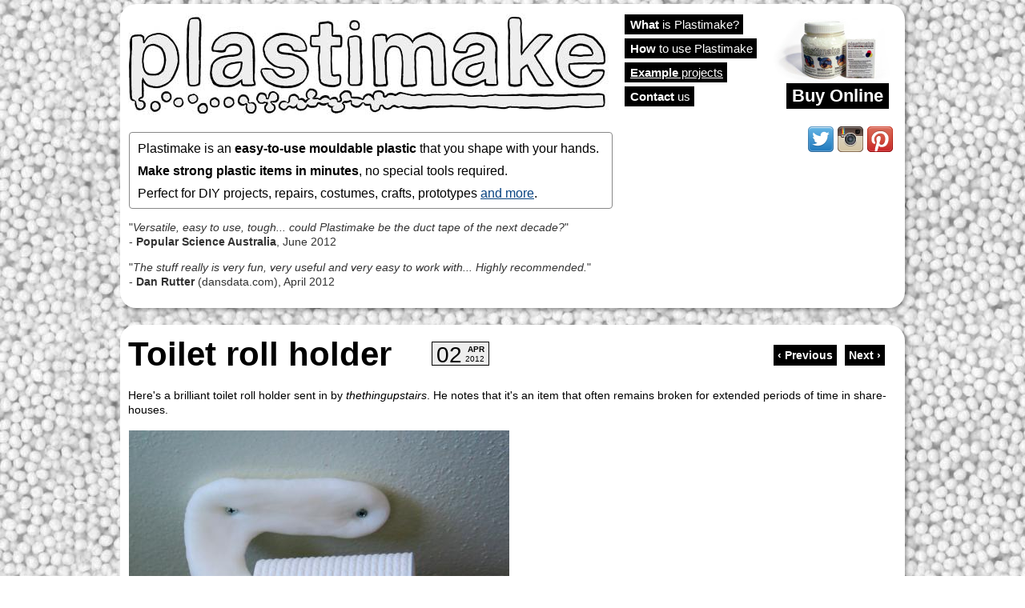

--- FILE ---
content_type: text/html; charset=utf-8
request_url: https://www.plastimake.com/example/toilet-roll-holder
body_size: 4660
content:
<!DOCTYPE html PUBLIC "-//W3C//DTD XHTML 1.0 Strict//EN" "http://www.w3.org/TR/xhtml1/DTD/xhtml1-strict.dtd">
<html xmlns="http://www.w3.org/1999/xhtml" xml:lang="en" lang="en" dir="ltr">

<head>
<meta http-equiv="Content-Type" content="text/html; charset=utf-8" />
  <title>Toilet roll holder | Plastimake</title>
  <meta http-equiv="Content-Type" content="text/html; charset=utf-8" />
<link rel="shortcut icon" href="/sites/all/themes/plastimake/favicon.ico" type="image/x-icon" />
  
  <meta property="og:image" content="http://www.plastimake.com/sites/default/files/imagecache/facebook/examples/toilet-roll.jpeg" />  
  <meta property="og:description" content="Use Plastimake to create strong plastic items in minutes. It's reusable, non-toxic, biodegradable and easy to use." />
  
  <link type="text/css" rel="stylesheet" media="all" href="/sites/default/files/css/css_4552a7e9cb8b90c516b1aeb368d1eabd.css" />
<link type="text/css" rel="stylesheet" media="print" href="/sites/default/files/css/css_b9bc7f90bf1c280baa7dc9b4b117ec53.css" />
<!--[if IE]>
<link type="text/css" rel="stylesheet" media="all" href="/sites/all/themes/plastimake/css/ie.css?y" />
<![endif]-->
<!--[if lte IE 6]>
<link type="text/css" rel="stylesheet" media="all" href="/sites/all/themes/plastimake/css/ie6.css?y" />
<![endif]-->
  <script type="text/javascript" src="/sites/default/files/js/js_a8059049ec74e986525f705af3b9e8b3.js"></script>
<script type="text/javascript">
<!--//--><![CDATA[//><!--
jQuery.extend(Drupal.settings, { "basePath": "/", "lightbox2": { "rtl": 0, "file_path": "/(\\w\\w/)sites/default/files", "default_image": "/sites/all/modules/lightbox2/images/brokenimage.jpg", "border_size": 10, "font_color": "000", "box_color": "fff", "top_position": "", "overlay_opacity": "0.8", "overlay_color": "000", "disable_close_click": true, "resize_sequence": 0, "resize_speed": 400, "fade_in_speed": 400, "slide_down_speed": 600, "use_alt_layout": false, "disable_resize": false, "disable_zoom": false, "force_show_nav": false, "show_caption": true, "loop_items": false, "node_link_text": "View Image Details", "node_link_target": false, "image_count": "Image !current of !total", "video_count": "Video !current of !total", "page_count": "Page !current of !total", "lite_press_x_close": "press \x3ca href=\"#\" onclick=\"hideLightbox(); return FALSE;\"\x3e\x3ckbd\x3ex\x3c/kbd\x3e\x3c/a\x3e to close", "download_link_text": "", "enable_login": false, "enable_contact": false, "keys_close": "c x 27", "keys_previous": "p 37", "keys_next": "n 39", "keys_zoom": "z", "keys_play_pause": "32", "display_image_size": "original", "image_node_sizes": "()", "trigger_lightbox_classes": "", "trigger_lightbox_group_classes": "", "trigger_slideshow_classes": "", "trigger_lightframe_classes": "", "trigger_lightframe_group_classes": "", "custom_class_handler": 0, "custom_trigger_classes": "", "disable_for_gallery_lists": true, "disable_for_acidfree_gallery_lists": true, "enable_acidfree_videos": true, "slideshow_interval": 5000, "slideshow_automatic_start": true, "slideshow_automatic_exit": true, "show_play_pause": true, "pause_on_next_click": false, "pause_on_previous_click": true, "loop_slides": false, "iframe_width": 600, "iframe_height": 400, "iframe_border": 1, "enable_video": false }, "spamspan": { "m": "spamspan", "u": "u", "d": "d", "h": "h", "t": "t" } });
//--><!]]>
</script>

  <script>
  (function(i,s,o,g,r,a,m){i['GoogleAnalyticsObject']=r;i[r]=i[r]||function(){
  (i[r].q=i[r].q||[]).push(arguments)},i[r].l=1*new Date();a=s.createElement(o),
  m=s.getElementsByTagName(o)[0];a.async=1;a.src=g;m.parentNode.insertBefore(a,m)
  })(window,document,'script','//www.google-analytics.com/analytics.js','ga');

  ga('create', 'UA-29779008-1', 'auto');
  ga('send', 'pageview');

</script>
    
  
<!-- Facebook Pixel Code -->
<script>
  !function(f,b,e,v,n,t,s)
  {if(f.fbq)return;n=f.fbq=function(){n.callMethod?
  n.callMethod.apply(n,arguments):n.queue.push(arguments)};
  if(!f._fbq)f._fbq=n;n.push=n;n.loaded=!0;n.version='2.0';
  n.queue=[];t=b.createElement(e);t.async=!0;
  t.src=v;s=b.getElementsByTagName(e)[0];
  s.parentNode.insertBefore(t,s)}(window, document,'script',
  'https://connect.facebook.net/en_US/fbevents.js');
  fbq('init', '251797191686411');
  fbq('track', 'PageView');
</script>
<noscript><img height="1" width="1" style="display:none"
  src="https://www.facebook.com/tr?id=251797191686411&ev=PageView&noscript=1"
/></noscript>
<!-- End Facebook Pixel Code -->
  
<script type="text/javascript" src="http://w.sharethis.com/button/buttons.js"></script>
<script type="text/javascript">stLight.options({publisher: "562961d7-4190-4cba-8ad3-2f08bc9e651b",doNotCopy:true,hashAddressBar:false}); </script>

</head>
<body class="page not-front not-logged-in node-type-example no-sidebars page-example-toilet-roll-holder section-example">
<div id="fb-root"></div>
<script>(function(d, s, id) {
  var js, fjs = d.getElementsByTagName(s)[0];
  if (d.getElementById(id)) return;
  js = d.createElement(s); js.id = id;
  js.src = "//connect.facebook.net/en_GB/all.js#xfbml=1";
  fjs.parentNode.insertBefore(js, fjs);
}(document, 'script', 'facebook-jssdk'));</script>


      <div id="skip-link"><a href="#main-menu">Jump to Navigation</a></div>
  
  <div id="page-wrapper"><div id="page">

    <div id="header"><div class="section clearfix">

      
              <div id="name-and-slogan">
                                    <div id="site-name"><strong>
                <a href="/" title="Home" rel="home"><span>Plastimake</span></a>
              </strong></div>
                      
                    
                  <div id="mission">
			  <div class="missiontext">
			  Plastimake is an <strong>easy-to-use mouldable plastic</strong> that you shape with your hands.<br />
<strong>Make strong plastic items in minutes</strong>, no special tools required.<br />
Perfect for DIY projects, repairs, costumes, crafts, prototypes <a href="/examples">and more</a>.			  </div>
			

			
			<div class="facebookhead">
				<div class="fb-like-box" data-href="http://www.facebook.com/Plastimake" data-width="347" data-height="182" data-show-faces="true" data-stream="false" data-header="false"></div>
			</div>

			<div class="reviews1">
			<p>"<em>Versatile, easy to use, tough... could Plastimake be the duct tape of the next decade?</em>"<br /> - <strong>Popular Science Australia</strong>, June 2012</p>
			<p>"<em>The stuff really is very fun, very useful and very easy to work with... Highly recommended.</em>"<br /> - <strong>Dan Rutter</strong> (dansdata.com), April 2012</p>
			</div>			
          </div>
                
        
        </div><!-- /#name-and-slogan -->
      
      
      
    </div></div><!-- /.section, /#header -->

    <div id="main-wrapper"><div id="main" class="clearfix with-navigation">

      <div id="content" class="column"><div class="section">

        
                          <h1 class="title">Toilet roll holder</h1>
                                
        
        <div id="content-area">
          <div id="node-50" class="node node-type-example build-mode-full clearfix">
  
  
  
      <div class="meta">
              <span class="submitted">
          <span class='day'>02</span> <span class='month'>Apr</span> <span class='year'>2012</span>        </span>
        

          </div>
  
  <div class="content">
    <ul class="custom-pager custom-pager-top">
  <li class="previous"><a href="/example/skateboard-nose-guard">‹ Previous</a></li>
  <li class="next"><a href="/example/door-hook">Next ›</a></li>
</ul><p>Here's a brilliant toilet roll holder sent in by <em>thethingupstairs</em>. He notes that it's an item that often remains broken for extended periods of time in share-houses.</p>
<div class="field field-type-filefield field-field-example-image">
    <div class="field-items">
            <div class="field-item odd">
                    <a href="https://www.plastimake.com/sites/default/files/imagecache/huge/examples/toilet-roll.jpeg" rel="lightbox[field_example_image][Toilet roll holder]" class="imagefield imagefield-lightbox2 imagefield-lightbox2-large imagefield-field_example_image imagecache imagecache-field_example_image imagecache-large imagecache-field_example_image-large"><img src="https://www.plastimake.com/sites/default/files/imagecache/large/examples/toilet-roll.jpeg" alt="Toilet roll holder" title="" width="475" height="353"/></a>        </div>
        </div>
</div>
    
    
    
    <h3>More Plastimake projects:</h3>
    <div class="views_view view view-random-examples view-id-random_examples view-display-id-block_1 view-dom-id-eca95a08b8242f5673290c2aead874ba">
  
  
  
  
      <div class="view-content">
        <div class="views-row views-row-1 views-row-odd views-row-first">
      
  <div class="views-field views-field-field-example-image-fid">        <div class="field-content"><a href="/example/glue-pot-lid-replacement" class="imagecache imagecache-tiny_grid imagecache-linked imagecache-tiny_grid_linked"><img src="https://www.plastimake.com/sites/default/files/imagecache/tiny_grid/examples/glue_lid.jpg" alt="" title="" width="115" height="100" class="imagecache imagecache-tiny_grid"/></a></div>  </div>  </div>
  <div class="views-row views-row-2 views-row-even">
      
  <div class="views-field views-field-field-example-image-fid">        <div class="field-content"><a href="/node/483" class="imagecache imagecache-tiny_grid imagecache-linked imagecache-tiny_grid_linked"><img src="https://www.plastimake.com/sites/default/files/imagecache/tiny_grid/examples/pickholder.jpg" alt="" title="" width="115" height="100" class="imagecache imagecache-tiny_grid"/></a></div>  </div>  </div>
  <div class="views-row views-row-3 views-row-odd">
      
  <div class="views-field views-field-field-example-image-fid">        <div class="field-content"><a href="/node/429" class="imagecache imagecache-tiny_grid imagecache-linked imagecache-tiny_grid_linked"><img src="https://www.plastimake.com/sites/default/files/imagecache/tiny_grid/examples/crown.jpg" alt="" title="" width="115" height="100" class="imagecache imagecache-tiny_grid"/></a></div>  </div>  </div>
  <div class="views-row views-row-4 views-row-even">
      
  <div class="views-field views-field-field-example-image-fid">        <div class="field-content"><a href="/example/sink-plug" class="imagecache imagecache-tiny_grid imagecache-linked imagecache-tiny_grid_linked"><img src="https://www.plastimake.com/sites/default/files/imagecache/tiny_grid/examples/sinkplug.jpg" alt="" title="" width="115" height="100" class="imagecache imagecache-tiny_grid"/></a></div>  </div>  </div>
  <div class="views-row views-row-5 views-row-odd">
      
  <div class="views-field views-field-field-example-image-fid">        <div class="field-content"><a href="/example/garden-tap-repair" class="imagecache imagecache-tiny_grid imagecache-linked imagecache-tiny_grid_linked"><img src="https://www.plastimake.com/sites/default/files/imagecache/tiny_grid/examples/taprepair1.jpg" alt="" title="" width="115" height="100" class="imagecache imagecache-tiny_grid"/></a></div>  </div>  </div>
  <div class="views-row views-row-6 views-row-even">
      
  <div class="views-field views-field-field-example-image-fid">        <div class="field-content"><a href="/example/hybrid-toy-camel-saurus" class="imagecache imagecache-tiny_grid imagecache-linked imagecache-tiny_grid_linked"><img src="https://www.plastimake.com/sites/default/files/imagecache/tiny_grid/examples/camel-saurus.jpg" alt="" title="" width="115" height="100" class="imagecache imagecache-tiny_grid"/></a></div>  </div>  </div>
  <div class="views-row views-row-7 views-row-odd">
      
  <div class="views-field views-field-field-example-image-fid">        <div class="field-content"><a href="/example/ceramic-moulds" class="imagecache imagecache-tiny_grid imagecache-linked imagecache-tiny_grid_linked"><img src="https://www.plastimake.com/sites/default/files/imagecache/tiny_grid/examples/ceramicmoulds1.jpg" alt="" title="" width="115" height="100" class="imagecache imagecache-tiny_grid"/></a></div>  </div>  </div>
  <div class="views-row views-row-8 views-row-even views-row-last">
      
  <div class="views-field views-field-field-example-image-fid">        <div class="field-content"><a href="/example/heart-model" class="imagecache imagecache-tiny_grid imagecache-linked imagecache-tiny_grid_linked"><img src="https://www.plastimake.com/sites/default/files/imagecache/tiny_grid/examples/heart.jpg" alt="" title="" width="115" height="100" class="imagecache imagecache-tiny_grid"/></a></div>  </div>  </div>
    </div>
  
  
  
  
  
  
</div><!-- /.view -->

<div class="call-to-action">
<div class="whatnext" id="whatnext-about">
<h3>What is Plastimake?</h3><a href="/about"><img src="/sites/all/themes/plastimake/images/actions/action-about.jpg" alt="About"></a>

<p><a href="/about">Find out more about Plastimake</a></p>
</div>

<div class="whatnext" id="whatnext-instructions">
<h3>Instructions</h3><a href="/instructions"><img src="/sites/all/themes/plastimake/images/actions/action-instructions.jpg" alt="Instructions"></a>

<p><a href="/instructions">Start making things<br>
in 5 easy steps</a></p>
</div>

<div class="whatnext" id="whatnext-purchase">
<h3>Purchase</h3><a href="/purchase"><img src="/sites/all/themes/plastimake/images/actions/action-purchase.jpg" alt="Purchase"></a>

<p><a href="/purchase">Buy online<br>
Fast global shipping!</a></p>
</div>
</div>

	  
  </div>

  </div><!-- /.node -->
        </div>

        
        
      </div></div><!-- /.section, /#content -->

              <div id="navigation"><div class="section clearfix">

          <h2 class="element-invisible">Main menu</h2><ul id="main-menu" class="links clearfix"><li class="menu-1025 first"><a href="/about" title="About"><strong>What</strong> is Plastimake?</a></li>
<li class="menu-1026"><a href="/instructions" title="Instructions"><strong>How</strong> to use Plastimake</a></li>
<li class="menu-1072"><a href="/examples"><strong>Example</strong> projects</a></li>
<li class="menu-1047 last"><a href="/contact" title="Buy some Plastimake"><strong>Contact</strong> us</a></li>
</ul>
          <div class="region region-navigation">
  <div id="block-menu-menu-social" class="block block-menu first last region-odd odd region-count-1 count-1">
  
  <div class="content">
    <ul class="menu"><li class="leaf first"><a href="http://twitter.com/Plastimake" title="Twitter" id="menu-twitter">t</a></li>
<li class="leaf"><a href="http://instagram.com/plastimake" id="menu-instagram" name="instgram">i</a></li>
<li class="leaf last"><a href="http://www.pinterest.com/plastimake/plastimake-example-projects/" id="menu-pinterest" name="Pinterest">p</a></li>
</ul>  </div>

  </div><!-- /.block -->
</div><!-- /.region -->
   			<div class="main-purchase">
			<a class="purhcase-image" href="http://shop.plastimake.com">
			<img id="packages" src="/sites/default/files/packaging/packages-all.jpg" alt="Plastimake products" />
			</a>
			<a id="buyonline" href="http://shop.plastimake.com">
			Buy Online
			</a>
			</div>



        </div></div><!-- /.section, /#navigation -->
      
      
      
    </div></div><!-- /#main, /#main-wrapper -->

          <div id="footer"><div class="section">

        
        
        <div class="region region-footer">
  <div id="block-menu-menu-footer" class="block block-menu first last region-odd even region-count-1 count-2">
  
  <div class="content">
    <ul class="menu"><li class="leaf first"><a href="/contact" title="Contact">Contact us</a></li>
<li class="leaf last"><a href="/terms-conditions">Terms &amp; Conditions &amp; Privacy</a></li>
</ul>  </div>

  </div><!-- /.block -->
</div><!-- /.region -->

      </div></div><!-- /.section, /#footer -->
    
  </div></div><!-- /#page, /#page-wrapper -->

  
  
</body>
</html>


--- FILE ---
content_type: text/css
request_url: https://www.plastimake.com/sites/default/files/css/css_4552a7e9cb8b90c516b1aeb368d1eabd.css
body_size: 59853
content:

.node-unpublished{background-color:#fff4f4;}.preview .node{background-color:#ffffea;}#node-admin-filter ul{list-style-type:none;padding:0;margin:0;width:100%;}#node-admin-buttons{float:left;margin-left:0.5em;clear:right;}td.revision-current{background:#ffc;}.node-form .form-text{display:block;width:95%;}.node-form .container-inline .form-text{display:inline;width:auto;}.node-form .standard{clear:both;}.node-form textarea{display:block;width:95%;}.node-form .attachments fieldset{float:none;display:block;}.terms-inline{display:inline;}


fieldset{margin-bottom:1em;padding:.5em;}form{margin:0;padding:0;}hr{height:1px;border:1px solid gray;}img{border:0;}table{border-collapse:collapse;}th{text-align:left;padding-right:1em;border-bottom:3px solid #ccc;}.clear-block:after{content:".";display:block;height:0;clear:both;visibility:hidden;}.clear-block{display:inline-block;}/*_\*/
* html .clear-block{height:1%;}.clear-block{display:block;}/* End hide from IE-mac */



body.drag{cursor:move;}th.active img{display:inline;}tr.even,tr.odd{background-color:#eee;border-bottom:1px solid #ccc;padding:0.1em 0.6em;}tr.drag{background-color:#fffff0;}tr.drag-previous{background-color:#ffd;}td.active{background-color:#ddd;}td.checkbox,th.checkbox{text-align:center;}tbody{border-top:1px solid #ccc;}tbody th{border-bottom:1px solid #ccc;}thead th{text-align:left;padding-right:1em;border-bottom:3px solid #ccc;}.breadcrumb{padding-bottom:.5em}div.indentation{width:20px;height:1.7em;margin:-0.4em 0.2em -0.4em -0.4em;padding:0.42em 0 0.42em 0.6em;float:left;}div.tree-child{background:url(/misc/tree.png) no-repeat 11px center;}div.tree-child-last{background:url(/misc/tree-bottom.png) no-repeat 11px center;}div.tree-child-horizontal{background:url(/misc/tree.png) no-repeat -11px center;}.error{color:#e55;}div.error{border:1px solid #d77;}div.error,tr.error{background:#fcc;color:#200;padding:2px;}.warning{color:#e09010;}div.warning{border:1px solid #f0c020;}div.warning,tr.warning{background:#ffd;color:#220;padding:2px;}.ok{color:#008000;}div.ok{border:1px solid #00aa00;}div.ok,tr.ok{background:#dfd;color:#020;padding:2px;}.item-list .icon{color:#555;float:right;padding-left:0.25em;clear:right;}.item-list .title{font-weight:bold;}.item-list ul{margin:0 0 0.75em 0;padding:0;}.item-list ul li{margin:0 0 0.25em 1.5em;padding:0;list-style:disc;}ol.task-list li.active{font-weight:bold;}.form-item{margin-top:1em;margin-bottom:1em;}tr.odd .form-item,tr.even .form-item{margin-top:0;margin-bottom:0;white-space:nowrap;}tr.merge-down,tr.merge-down td,tr.merge-down th{border-bottom-width:0 !important;}tr.merge-up,tr.merge-up td,tr.merge-up th{border-top-width:0 !important;}.form-item input.error,.form-item textarea.error,.form-item select.error{border:2px solid red;}.form-item .description{font-size:0.85em;}.form-item label{display:block;font-weight:bold;}.form-item label.option{display:inline;font-weight:normal;}.form-checkboxes,.form-radios{margin:1em 0;}.form-checkboxes .form-item,.form-radios .form-item{margin-top:0.4em;margin-bottom:0.4em;}.marker,.form-required{color:#f00;}.more-link{text-align:right;}.more-help-link{font-size:0.85em;text-align:right;}.nowrap{white-space:nowrap;}.item-list .pager{clear:both;text-align:center;}.item-list .pager li{background-image:none;display:inline;list-style-type:none;padding:0.5em;}.pager-current{font-weight:bold;}.tips{margin-top:0;margin-bottom:0;padding-top:0;padding-bottom:0;font-size:0.9em;}dl.multiselect dd.b,dl.multiselect dd.b .form-item,dl.multiselect dd.b select{font-family:inherit;font-size:inherit;width:14em;}dl.multiselect dd.a,dl.multiselect dd.a .form-item{width:10em;}dl.multiselect dt,dl.multiselect dd{float:left;line-height:1.75em;padding:0;margin:0 1em 0 0;}dl.multiselect .form-item{height:1.75em;margin:0;}.container-inline div,.container-inline label{display:inline;}ul.primary{border-collapse:collapse;padding:0 0 0 1em;white-space:nowrap;list-style:none;margin:5px;height:auto;line-height:normal;border-bottom:1px solid #bbb;}ul.primary li{display:inline;}ul.primary li a{background-color:#ddd;border-color:#bbb;border-width:1px;border-style:solid solid none solid;height:auto;margin-right:0.5em;padding:0 1em;text-decoration:none;}ul.primary li.active a{background-color:#fff;border:1px solid #bbb;border-bottom:#fff 1px solid;}ul.primary li a:hover{background-color:#eee;border-color:#ccc;border-bottom-color:#eee;}ul.secondary{border-bottom:1px solid #bbb;padding:0.5em 1em;margin:5px;}ul.secondary li{display:inline;padding:0 1em;border-right:1px solid #ccc;}ul.secondary a{padding:0;text-decoration:none;}ul.secondary a.active{border-bottom:4px solid #999;}#autocomplete{position:absolute;border:1px solid;overflow:hidden;z-index:100;}#autocomplete ul{margin:0;padding:0;list-style:none;}#autocomplete li{background:#fff;color:#000;white-space:pre;cursor:default;}#autocomplete li.selected{background:#0072b9;color:#fff;}html.js input.form-autocomplete{background-image:url(/misc/throbber.gif);background-repeat:no-repeat;background-position:100% 2px;}html.js input.throbbing{background-position:100% -18px;}html.js fieldset.collapsed{border-bottom-width:0;border-left-width:0;border-right-width:0;margin-bottom:0;height:1em;}html.js fieldset.collapsed *{display:none;}html.js fieldset.collapsed legend{display:block;}html.js fieldset.collapsible legend a{padding-left:15px;background:url(/misc/menu-expanded.png) 5px 75% no-repeat;}html.js fieldset.collapsed legend a{background-image:url(/misc/menu-collapsed.png);background-position:5px 50%;}* html.js fieldset.collapsed legend,* html.js fieldset.collapsed legend *,* html.js fieldset.collapsed table *{display:inline;}html.js fieldset.collapsible{position:relative;}html.js fieldset.collapsible legend a{display:block;}html.js fieldset.collapsible .fieldset-wrapper{overflow:auto;}.resizable-textarea{width:95%;}.resizable-textarea .grippie{height:9px;overflow:hidden;background:#eee url(/misc/grippie.png) no-repeat center 2px;border:1px solid #ddd;border-top-width:0;cursor:s-resize;}html.js .resizable-textarea textarea{margin-bottom:0;width:100%;display:block;}.draggable a.tabledrag-handle{cursor:move;float:left;height:1.7em;margin:-0.4em 0 -0.4em -0.5em;padding:0.42em 1.5em 0.42em 0.5em;text-decoration:none;}a.tabledrag-handle:hover{text-decoration:none;}a.tabledrag-handle .handle{margin-top:4px;height:13px;width:13px;background:url(/misc/draggable.png) no-repeat 0 0;}a.tabledrag-handle-hover .handle{background-position:0 -20px;}.joined + .grippie{height:5px;background-position:center 1px;margin-bottom:-2px;}.teaser-checkbox{padding-top:1px;}div.teaser-button-wrapper{float:right;padding-right:5%;margin:0;}.teaser-checkbox div.form-item{float:right;margin:0 5% 0 0;padding:0;}textarea.teaser{display:none;}html.js .no-js{display:none;}.progress{font-weight:bold;}.progress .bar{background:#fff url(/misc/progress.gif);border:1px solid #00375a;height:1.5em;margin:0 0.2em;}.progress .filled{background:#0072b9;height:1em;border-bottom:0.5em solid #004a73;width:0%;}.progress .percentage{float:right;}.progress-disabled{float:left;}.ahah-progress{float:left;}.ahah-progress .throbber{width:15px;height:15px;margin:2px;background:transparent url(/misc/throbber.gif) no-repeat 0px -18px;float:left;}tr .ahah-progress .throbber{margin:0 2px;}.ahah-progress-bar{width:16em;}#first-time strong{display:block;padding:1.5em 0 .5em;}tr.selected td{background:#ffc;}table.sticky-header{margin-top:0;background:#fff;}#clean-url.install{display:none;}html.js .js-hide{display:none;}#system-modules div.incompatible{font-weight:bold;}#system-themes-form div.incompatible{font-weight:bold;}span.password-strength{visibility:hidden;}input.password-field{margin-right:10px;}div.password-description{padding:0 2px;margin:4px 0 0 0;font-size:0.85em;max-width:500px;}div.password-description ul{margin-bottom:0;}.password-parent{margin:0 0 0 0;}input.password-confirm{margin-right:10px;}.confirm-parent{margin:5px 0 0 0;}span.password-confirm{visibility:hidden;}span.password-confirm span{font-weight:normal;}

ul.menu{list-style:none;border:none;text-align:left;}ul.menu li{margin:0 0 0 0.5em;}li.expanded{list-style-type:circle;list-style-image:url(/misc/menu-expanded.png);padding:0.2em 0.5em 0 0;margin:0;}li.collapsed{list-style-type:disc;list-style-image:url(/misc/menu-collapsed.png);padding:0.2em 0.5em 0 0;margin:0;}li.leaf{list-style-type:square;list-style-image:url(/misc/menu-leaf.png);padding:0.2em 0.5em 0 0;margin:0;}li a.active{color:#000;}td.menu-disabled{background:#ccc;}ul.links{margin:0;padding:0;}ul.links.inline{display:inline;}ul.links li{display:inline;list-style-type:none;padding:0 0.5em;}.block ul{margin:0;padding:0 0 0.25em 1em;}

#permissions td.module{font-weight:bold;}#permissions td.permission{padding-left:1.5em;}#access-rules .access-type,#access-rules .rule-type{margin-right:1em;float:left;}#access-rules .access-type .form-item,#access-rules .rule-type .form-item{margin-top:0;}#access-rules .mask{clear:both;}#user-login-form{text-align:center;}#user-admin-filter ul{list-style-type:none;padding:0;margin:0;width:100%;}#user-admin-buttons{float:left;margin-left:0.5em;clear:right;}#user-admin-settings fieldset .description{font-size:0.85em;padding-bottom:.5em;}.profile{clear:both;margin:1em 0;}.profile .picture{float:right;margin:0 1em 1em 0;}.profile h3{border-bottom:1px solid #ccc;}.profile dl{margin:0 0 1.5em 0;}.profile dt{margin:0 0 0.2em 0;font-weight:bold;}.profile dd{margin:0 0 1em 0;}


.field .field-label,.field .field-label-inline,.field .field-label-inline-first{font-weight:bold;}.field .field-label-inline,.field .field-label-inline-first{display:inline;}.field .field-label-inline{visibility:hidden;}.node-form .content-multiple-table td.content-multiple-drag{width:30px;padding-right:0;}.node-form .content-multiple-table td.content-multiple-drag a.tabledrag-handle{padding-right:.5em;}.node-form .content-add-more .form-submit{margin:0;}.content-multiple-remove-button{display:block;float:right;height:14px;width:16px;margin:2px 0 1px 0;padding:0;background:transparent url(/sites/all/modules/cck/images/remove.png) no-repeat 0 0;border-bottom:#C2C9CE 1px solid;border-right:#C2C9CE 1px solid;}.content-multiple-remove-button:hover{background-position:0 -14px;}.content-multiple-removed-row .content-multiple-remove-button{background-position:0 -28px;}.content-multiple-removed-row .content-multiple-remove-button:hover{background-position:0 -42px;}html.js .content-multiple-removed-row{background-color:#ffffcc;}.content-multiple-weight-header,.content-multiple-remove-header,.content-multiple-remove-cell,.content-multiple-table td.delta-order{text-align:center;}html.js .content-multiple-weight-header,html.js .content-multiple-remove-header span,html.js .content-multiple-table td.delta-order,html.js .content-multiple-remove-checkbox{display:none;}.node-form .number{display:inline;width:auto;}.node-form .text{width:auto;}.form-item #autocomplete .reference-autocomplete{white-space:normal;}.form-item #autocomplete .reference-autocomplete label{display:inline;font-weight:normal;}#content-field-overview-form .advanced-help-link,#content-display-overview-form .advanced-help-link{margin:4px 4px 0 0;}#content-field-overview-form .label-group,#content-display-overview-form .label-group,#content-copy-export-form .label-group{font-weight:bold;}table#content-field-overview .label-add-new-field,table#content-field-overview .label-add-existing-field,table#content-field-overview .label-add-new-group{float:left;}table#content-field-overview tr.content-add-new .tabledrag-changed{display:none;}table#content-field-overview tr.content-add-new .description{margin-bottom:0;}table#content-field-overview .content-new{font-weight:bold;padding-bottom:.5em;}.advanced-help-topic h3,.advanced-help-topic h4,.advanced-help-topic h5,.advanced-help-topic h6{margin:1em 0 .5em 0;}.advanced-help-topic dd{margin-bottom:.5em;}.advanced-help-topic span.code{background-color:#EDF1F3;font-family:"Bitstream Vera Sans Mono",Monaco,"Lucida Console",monospace;font-size:0.9em;padding:1px;}.advanced-help-topic .content-border{border:1px solid #AAA}

.container-inline-date{width:auto;clear:both;display:inline-block;vertical-align:top;margin-right:0.5em;}.container-inline-date .form-item{float:none;padding:0;margin:0;}.container-inline-date .form-item .form-item{float:left;}.container-inline-date .form-item,.container-inline-date .form-item input{width:auto;}.container-inline-date .description{clear:both;}.container-inline-date .form-item input,.container-inline-date .form-item select,.container-inline-date .form-item option{margin-right:5px;}.container-inline-date .date-spacer{margin-left:-5px;}.views-right-60 .container-inline-date div{padding:0;margin:0;}.container-inline-date .date-timezone .form-item{float:none;width:auto;clear:both;}#calendar_div,#calendar_div td,#calendar_div th{margin:0;padding:0;}#calendar_div,.calendar_control,.calendar_links,.calendar_header,.calendar{width:185px;border-collapse:separate;margin:0;}.calendar td{padding:0;}span.date-display-single{}span.date-display-start{}span.date-display-end{}span.date-display-separator{}.date-repeat-input{float:left;width:auto;margin-right:5px;}.date-repeat-input select{min-width:7em;}.date-repeat fieldset{clear:both;float:none;}.date-views-filter-wrapper{min-width:250px;}.date-views-filter input{float:left !important;margin-right:2px !important;padding:0 !important;width:12em;min-width:12em;}.date-nav{width:100%;}.date-nav div.date-prev{text-align:left;width:24%;float:left;}.date-nav div.date-next{text-align:right;width:24%;float:right;}.date-nav div.date-heading{text-align:center;width:50%;float:left;}.date-nav div.date-heading h3{margin:0;padding:0;}.date-clear{float:none;clear:both;display:block;}.date-clear-block{float:none;width:auto;clear:both;}.date-clear-block:after{content:" ";display:block;height:0;clear:both;visibility:hidden;}.date-clear-block{display:inline-block;}/*_\*/
 * html .date-clear-block{height:1%;}.date-clear-block{display:block;}/* End hide from IE-mac */

.date-container .date-format-delete{margin-top:1.8em;margin-left:1.5em;float:left;}.date-container .date-format-name{float:left;}.date-container .date-format-type{float:left;padding-left:10px;}.date-container .select-container{clear:left;float:left;}div.date-calendar-day{line-height:1;width:40px;float:left;margin:6px 10px 0 0;background:#F3F3F3;border-top:1px solid #eee;border-left:1px solid #eee;border-right:1px solid #bbb;border-bottom:1px solid #bbb;color:#999;text-align:center;font-family:Georgia,Arial,Verdana,sans;}div.date-calendar-day span{display:block;text-align:center;}div.date-calendar-day span.month{font-size:.9em;background-color:#B5BEBE;color:white;padding:2px;text-transform:uppercase;}div.date-calendar-day span.day{font-weight:bold;font-size:2em;}div.date-calendar-day span.year{font-size:.9em;padding:2px;}
#ui-datepicker-div{font-size:100%;font-family:Verdana,sans-serif;background:#eee;border-right:2px #666 solid;border-bottom:2px #666 solid;z-index:9999;}.ui-datepicker{width:17em;padding:.2em .2em 0;}.ui-datepicker .ui-datepicker-header{position:relative;padding:.2em 0;}.ui-datepicker .ui-datepicker-prev,.ui-datepicker .ui-datepicker-next{position:absolute;top:2px;width:1.8em;height:1.8em;}.ui-datepicker .ui-datepicker-prev-hover,.ui-datepicker .ui-datepicker-next-hover{top:1px;}.ui-datepicker .ui-datepicker-prev{left:2px;}.ui-datepicker .ui-datepicker-next{right:2px;}.ui-datepicker .ui-datepicker-prev-hover{left:1px;}.ui-datepicker .ui-datepicker-next-hover{right:1px;}.ui-datepicker .ui-datepicker-prev span,.ui-datepicker .ui-datepicker-next span{display:block;position:absolute;left:50%;margin-left:-8px;top:50%;margin-top:-8px;}.ui-datepicker .ui-datepicker-title{margin:0 2.3em;line-height:1.8em;text-align:center;}.ui-datepicker .ui-datepicker-title select{float:left;font-size:1em;margin:1px 0;}.ui-datepicker select.ui-datepicker-month-year{width:100%;}.ui-datepicker select.ui-datepicker-month,.ui-datepicker select.ui-datepicker-year{width:49%;}.ui-datepicker .ui-datepicker-title select.ui-datepicker-year{float:right;}.ui-datepicker table{width:100%;font-size:.9em;border-collapse:collapse;margin:0 0 .4em;}.ui-datepicker th{padding:.7em .3em;text-align:center;font-weight:bold;border:0;}.ui-datepicker td{border:0;padding:1px;}.ui-datepicker td span,.ui-datepicker td a{display:block;padding:.2em;text-align:right;text-decoration:none;}.ui-datepicker .ui-datepicker-buttonpane{background-image:none;margin:.7em 0 0 0;padding:0 .2em;border-left:0;border-right:0;border-bottom:0;}.ui-datepicker .ui-datepicker-buttonpane button{float:right;margin:.5em .2em .4em;cursor:pointer;padding:.2em .6em .3em .6em;width:auto;overflow:visible;}.ui-datepicker .ui-datepicker-buttonpane button.ui-datepicker-current{float:left;}.ui-datepicker.ui-datepicker-multi{width:auto;}.ui-datepicker-multi .ui-datepicker-group{float:left;}.ui-datepicker-multi .ui-datepicker-group table{width:95%;margin:0 auto .4em;}.ui-datepicker-multi-2 .ui-datepicker-group{width:50%;}.ui-datepicker-multi-3 .ui-datepicker-group{width:33.3%;}.ui-datepicker-multi-4 .ui-datepicker-group{width:25%;}.ui-datepicker-multi .ui-datepicker-group-last .ui-datepicker-header{border-left-width:0;}.ui-datepicker-multi .ui-datepicker-group-middle .ui-datepicker-header{border-left-width:0;}.ui-datepicker-multi .ui-datepicker-buttonpane{clear:left;}.ui-datepicker-row-break{clear:both;width:100%;}.ui-datepicker-rtl{direction:rtl;}.ui-datepicker-rtl .ui-datepicker-prev{right:2px;left:auto;}.ui-datepicker-rtl .ui-datepicker-next{left:2px;right:auto;}.ui-datepicker-rtl .ui-datepicker-prev:hover{right:1px;left:auto;}.ui-datepicker-rtl .ui-datepicker-next:hover{left:1px;right:auto;}.ui-datepicker-rtl .ui-datepicker-buttonpane{clear:right;}.ui-datepicker-rtl .ui-datepicker-buttonpane button{float:left;}.ui-datepicker-rtl .ui-datepicker-buttonpane button.ui-datepicker-current{float:right;}.ui-datepicker-rtl .ui-datepicker-group{float:right;}.ui-datepicker-rtl .ui-datepicker-group-last .ui-datepicker-header{border-right-width:0;border-left-width:1px;}.ui-datepicker-rtl .ui-datepicker-group-middle .ui-datepicker-header{border-right-width:0;border-left-width:1px;}

.timeEntry_control{vertical-align:middle;margin-left:2px;}* html .timeEntry_control{margin-top:-4px;}



.filefield-icon{margin:0 2px 0 0;}.filefield-element{margin:1em 0;white-space:normal;}.filefield-element .widget-preview{float:left;padding:0 10px 0 0;margin:0 10px 0 0;border-width:0 1px 0 0;border-style:solid;border-color:#CCC;max-width:30%;}.filefield-element .widget-edit{float:left;max-width:70%;}.filefield-element .filefield-preview{width:16em;overflow:hidden;}.filefield-element .widget-edit .form-item{margin:0 0 1em 0;}.filefield-element input.form-submit,.filefield-element input.form-file{margin:0;}.filefield-element input.progress-disabled{float:none;display:inline;}.filefield-element div.ahah-progress,.filefield-element div.throbber{display:inline;float:none;padding:1px 13px 2px 3px;}.filefield-element div.ahah-progress-bar{display:none;margin-top:4px;width:28em;padding:0;}.filefield-element div.ahah-progress-bar div.bar{margin:0;}

#lightbox{position:absolute;top:40px;left:0;width:100%;z-index:100;text-align:center;line-height:0;}#lightbox a img{border:none;}#outerImageContainer{position:relative;background-color:#fff;width:250px;height:250px;margin:0 auto;min-width:240px;overflow:hidden;}#imageContainer,#frameContainer,#modalContainer{padding:10px;}#modalContainer{line-height:1em;overflow:auto;}#loading{height:25%;width:100%;text-align:center;line-height:0;position:absolute;top:40%;left:45%;*left:0%;}#hoverNav{position:absolute;top:0;left:0;height:100%;width:100%;z-index:10;}#imageContainer>#hoverNav{left:0;}#frameHoverNav{z-index:10;margin-left:auto;margin-right:auto;width:20%;position:absolute;bottom:0px;height:45px;}#imageData>#frameHoverNav{left:0;}#hoverNav a,#frameHoverNav a{outline:none;}#prevLink,#nextLink{width:49%;height:100%;background:transparent url(/sites/all/modules/lightbox2/images/blank.gif) no-repeat;display:block;}#prevLink,#framePrevLink{left:0;float:left;}#nextLink,#frameNextLink{right:0;float:right;}#prevLink:hover,#prevLink:visited:hover,#prevLink.force_show_nav,#framePrevLink{background:url(/sites/all/modules/lightbox2/images/prev.gif) left 15% no-repeat;}#nextLink:hover,#nextLink:visited:hover,#nextLink.force_show_nav,#frameNextLink{background:url(/sites/all/modules/lightbox2/images/next.gif) right 15% no-repeat;}#prevLink:hover.force_show_nav,#prevLink:visited:hover.force_show_nav,#framePrevLink:hover,#framePrevLink:visited:hover{background:url(/sites/all/modules/lightbox2/images/prev_hover.gif) left 15% no-repeat;}#nextLink:hover.force_show_nav,#nextLink:visited:hover.force_show_nav,#frameNextLink:hover,#frameNextLink:visited:hover{background:url(/sites/all/modules/lightbox2/images/next_hover.gif) right 15% no-repeat;}#framePrevLink,#frameNextLink{width:45px;height:45px;display:block;position:absolute;bottom:0px;}#imageDataContainer{font:10px Verdana,Helvetica,sans-serif;background-color:#fff;margin:0 auto;line-height:1.4em;min-width:240px;}#imageData{padding:0 10px;}#imageData #imageDetails{width:70%;float:left;text-align:left;}#imageData #caption{font-weight:bold;}#imageData #numberDisplay{display:block;clear:left;padding-bottom:1.0em;}#imageData #lightbox2-node-link-text{display:block;padding-bottom:1.0em;}#imageData #bottomNav{height:66px;}.lightbox2-alt-layout #imageData #bottomNav,.lightbox2-alt-layout-data #bottomNav{margin-bottom:60px;}#lightbox2-overlay{position:absolute;top:0;left:0;z-index:90;width:100%;height:500px;background-color:#000;}#overlay_default{opacity:0.6;}#overlay_macff2{background:transparent url(/sites/all/modules/lightbox2/images/overlay.png) repeat;}.clearfix:after{content:".";display:block;height:0;clear:both;visibility:hidden;}* html>body .clearfix{display:inline;width:100%;}* html .clearfix{/*_\*/
  height:1%;/* End hide from IE-mac */}#bottomNavClose{display:block;background:url(/sites/all/modules/lightbox2/images/close.gif) left no-repeat;margin-top:33px;float:right;padding-top:0.7em;height:26px;width:26px;}#bottomNavClose:hover{background-position:right;}#loadingLink{display:block;background:url(/sites/all/modules/lightbox2/images/loading.gif) no-repeat;width:32px;height:32px;}#bottomNavZoom{display:none;background:url(/sites/all/modules/lightbox2/images/expand.gif) no-repeat;width:34px;height:34px;position:relative;left:30px;float:right;}#bottomNavZoomOut{display:none;background:url(/sites/all/modules/lightbox2/images/contract.gif) no-repeat;width:34px;height:34px;position:relative;left:30px;float:right;}#lightshowPlay{margin-top:42px;float:right;margin-right:5px;margin-bottom:1px;height:20px;width:20px;background:url(/sites/all/modules/lightbox2/images/play.png) no-repeat;}#lightshowPause{margin-top:42px;float:right;margin-right:5px;margin-bottom:1px;height:20px;width:20px;background:url(/sites/all/modules/lightbox2/images/pause.png) no-repeat;}.lightbox2-alt-layout-data #bottomNavClose,.lightbox2-alt-layout #bottomNavClose{margin-top:93px;}.lightbox2-alt-layout-data #bottomNavZoom,.lightbox2-alt-layout-data #bottomNavZoomOut,.lightbox2-alt-layout #bottomNavZoom,.lightbox2-alt-layout #bottomNavZoomOut{margin-top:93px;}.lightbox2-alt-layout-data #lightshowPlay,.lightbox2-alt-layout-data #lightshowPause,.lightbox2-alt-layout #lightshowPlay,.lightbox2-alt-layout #lightshowPause{margin-top:102px;}.lightbox_hide_image{display:none;}#lightboxImage{-ms-interpolation-mode:bicubic;}

#edit-mollom-captcha{display:block;}.dblog-event pre,#simpletest-result-form table td{white-space:pre-wrap;}

div.fieldgroup{margin:.5em 0 1em 0;}div.fieldgroup .content{padding-left:1em;}
.views-exposed-form .views-exposed-widget{float:left;padding:.5em 1em 0 0;}.views-exposed-form .views-exposed-widget .form-submit{margin-top:1.6em;}.views-exposed-form .form-item,.views-exposed-form .form-submit{margin-top:0;margin-bottom:0;}.views-exposed-form label{font-weight:bold;}.views-exposed-widgets{margin-bottom:.5em;}.views-align-left{text-align:left;}.views-align-right{text-align:right;}.views-align-center{text-align:center;}html.js a.views-throbbing,html.js span.views-throbbing{background:url(/sites/all/modules/views/images/status-active.gif) no-repeat right center;padding-right:18px;}div.view div.views-admin-links{font-size:xx-small;margin-right:1em;margin-top:1em;}.block div.view div.views-admin-links{margin-top:0;}div.view div.views-admin-links ul{margin:0;padding:0;}div.view div.views-admin-links li{margin:0;padding:0 0 2px 0;z-index:201;}div.view div.views-admin-links li a{padding:0;margin:0;color:#ccc;}div.view div.views-admin-links li a:before{content:"[";}div.view div.views-admin-links li a:after{content:"]";}div.view div.views-admin-links-hover a,div.view div.views-admin-links:hover a{color:#000;}div.view div.views-admin-links-hover,div.view div.views-admin-links:hover{background:transparent;}div.view div.views-hide{display:none;}div.view div.views-hide-hover,div.view:hover div.views-hide{display:block;position:absolute;z-index:200;}div.view:hover div.views-hide{margin-top:-1.5em;}.views-view-grid tbody{border-top:none;}
ul.custom-pager{margin:0;padding:0;text-align:center;}ul.custom-pager li{margin:0;padding:0;display:block;float:left;width:auto;list-style-type:none;list-style-image:none;background:none;white-space:nowrap;}ul.custom-pager li.previous{margin-right:5px;}ul.custom-pager li.next{margin-left:5px;}




body{font-size:100%;}#skip-link,#page{font-size:0.75em;line-height:1.333em;font-size:0.875em;line-height:1.286em;}body,caption,th,td,input,textarea,select,option,legend,fieldset{font-family:Helvetica,Arial,"Nimbus Sans L",sans-serif;}pre,code{font-size:1.1em;font-family:"Courier New","DejaVu Sans Mono",monospace;}h1{font-size:2.5em;line-height:1.3em;margin-top:0;margin-bottom:0.5em;}h2{font-size:2em;line-height:1.3em;margin-top:0.667em;margin-bottom:0.667em;}h3{font-size:1.3em;line-height:1.3em;margin-top:0.769em;margin-bottom:0.769em;}h4,h5,h6{font-size:1.1em;line-height:1.3em;margin-top:0.909em;margin-bottom:0.909em;}p,ul,ol,dl,pre,table,fieldset{margin:1em 0;}blockquote{margin:1em 2em;}ul,ol{margin-left:0;padding-left:2em;}.block ul,.item-list ul{margin:1em 0;padding:0 0 0 2em;}ul ul,ul ol,ol ol,ol ul,.block ul ul,.block ul ol,.block ol ol,.block ol ul,.item-list ul ul,.item-list ul ol,.item-list ol ol,.item-list ol ul{margin:0;}li{margin:0;padding:0;}.item-list ul li{margin:0;padding:0;list-style:inherit;}ul.menu li,li.expanded,li.collapsed,li.leaf{margin:0;padding:0;}ul{list-style-type:disc;}ul ul{list-style-type:circle;}ul ul ul{list-style-type:square;}ul ul ul ul{list-style-type:circle;}ol{list-style-type:decimal;}ol ol{list-style-type:lower-alpha;}ol ol ol{list-style-type:decimal;}dt{margin:0;padding:0;}dd{margin:0 0 0 2em;padding:0;}a:link{}a:visited{}a:hover,a:focus{}a:active{}table{border-collapse:collapse;}th,thead th,tbody th{text-align:left;padding:0;border-bottom:none;}tbody{border-top:none;}abbr{border-bottom:1px dotted #666;cursor:help;white-space:nowrap;}abbr.created{border:none;cursor:auto;white-space:normal;}img{border:0;}hr{height:1px;border:1px solid #666;}form{margin:0;padding:0;}fieldset{margin:1em 0;padding:0.5em;}



.with-wireframes #header .section,.with-wireframes #content .section,.with-wireframes #navigation .section,.with-wireframes .region-sidebar-first .section,.with-wireframes .region-sidebar-second .section,.with-wireframes #footer .section{margin:1px;padding:2px;border:1px solid #ccc;}.with-wireframes .region-page-closure{margin-top:1px;padding:2px;border:1px solid #ccc;}




body{}body{background:url(/sites/all/themes/plastimake/images/pellets-tile.jpg);padding-top:5px;}#page-wrapper{position:relative;}#page-wrapper,.region-page-closure{margin-left:auto;margin-right:auto;width:980px;}#page{}#header{}#header .section{}#search-box{}.region-header{clear:both;}#main-wrapper{}#main{}#content{position:relative;}#content,.no-sidebars #content{float:left;width:960px;margin-left:0;margin-right:-960px;padding:0;}.sidebar-first #content{width:760px;margin-left:200px;margin-right:-960px;}.sidebar-second #content{width:760px;margin-left:0;margin-right:-760px;}.two-sidebars #content{width:560px;margin-left:200px;margin-right:-760px;}#content .section{margin:0;padding:0;}.with-navigation #content,.with-navigation .region-sidebar-first,.with-navigation .region-sidebar-second{margin-top:1.5em;}#navigation .section{}#navigation ul{margin:0;padding:0;text-align:left;}#navigation li{float:left;padding:0 10px 0 0;}.region-sidebar-first{float:left;width:200px;margin-left:0;margin-right:-200px;padding:0;}.region-sidebar-first .section{margin:0 20px 0 0;padding:0;}.region-sidebar-second{float:left;width:200px;margin-left:760px;margin-right:-960px;padding:0;}.region-sidebar-second .section{margin:0 0 0 20px;padding:0;}#footer{}#footer .section{}.region-page-closure{}#header,#content,#navigation,.region-sidebar-first,.region-sidebar-second,#footer,.region-page-closure{overflow:visible;word-wrap:break-word;}#navigation{}



body{}#page-wrapper{}#page{}#header{}#header .section{}#main-wrapper{}#main{}#footer{}#footer .section{}



div.tabs{margin:0 0 5px 0;}ul.primary{margin:0;padding:0 0 0 10px;border-width:0;list-style:none;white-space:nowrap;line-height:normal;background:url(/sites/all/themes/plastimake/images/tab-bar.png) repeat-x left bottom;}ul.primary li{float:left;margin:0;padding:0;}ul.primary li a{display:block;height:24px;margin:0;padding:0 0 0 5px;border-width:0;font-weight:bold;text-decoration:none;color:#777;background-color:transparent;background:url(/sites/all/themes/plastimake/images/tab-left.png) no-repeat left -38px;}ul.primary li a .tab{display:block;height:20px;margin:0;padding:4px 13px 0 6px;border-width:0;line-height:20px;background:url(/sites/all/themes/plastimake/images/tab-right.png) no-repeat right -38px;}ul.primary li a:hover,ul.primary li a:focus{border-width:0;background-color:transparent;background:url(/sites/all/themes/plastimake/images/tab-left.png) no-repeat left -76px;}ul.primary li a:hover .tab,ul.primary li a:focus .tab{background:url(/sites/all/themes/plastimake/images/tab-right.png) no-repeat right -76px;}ul.primary li.active a,ul.primary li.active a:hover,ul.primary li.active a:focus{border-width:0;color:#000;background-color:transparent;background:url(/sites/all/themes/plastimake/images/tab-left.png) no-repeat left 0;}ul.primary li.active a .tab,ul.primary li.active a:hover .tab,ul.primary li.active a:focus .tab{background:url(/sites/all/themes/plastimake/images/tab-right.png) no-repeat right 0;}ul.secondary{margin:0;padding:0 0 0 5px;border-bottom:1px solid #c0c0c0;list-style:none;white-space:nowrap;background:url(/sites/all/themes/plastimake/images/tab-secondary-bg.png) repeat-x left bottom;}ul.secondary li{float:left;margin:0 5px 0 0;padding:5px 0;border-right:none;}ul.secondary a{display:block;height:24px;margin:0;padding:0;border:1px solid #c0c0c0;text-decoration:none;color:#777;background:url(/sites/all/themes/plastimake/images/tab-secondary.png) repeat-x left -56px;}ul.secondary a .tab{display:block;height:18px;margin:0;padding:3px 8px;line-height:18px;}ul.secondary a:hover,ul.secondary a:focus{background:url(/sites/all/themes/plastimake/images/tab-secondary.png) repeat-x left bottom;}ul.secondary a.active,ul.secondary a.active:hover,ul.secondary a.active:focus{border:1px solid #c0c0c0;color:#000;background:url(/sites/all/themes/plastimake/images/tab-secondary.png) repeat-x left top;}



div.messages,div.status,div.warning,div.error{min-height:21px;margin:0 1em 5px 1em;border:2px solid #ff7;padding:5px 5px 5px 35px;color:#000;background-color:#ffc;background-image:url(/sites/all/themes/plastimake/images/messages-status.png);background-repeat:no-repeat;background-position:5px 5px;}div.status{}div.warning{border-color:#fc0;background-image:url(/sites/all/themes/plastimake/images/messages-warning.png);}div.warning,tr.warning{color:#000;background-color:#ffc;}div.error{border-color:#c00;background-image:url(/sites/all/themes/plastimake/images/messages-error.png);}div.error,tr.error{color:#900;background-color:#fee;}div.messages ul{margin-top:0;margin-bottom:0;}




body{margin:0;padding:0;}#page-wrapper{}#page{}#skip-link a,#skip-link a:visited{position:absolute;display:block;left:0;top:-500px;width:1px;height:1px;overflow:hidden;text-align:center;background-color:#666;color:#fff;}#skip-link a:hover,#skip-link a:active,#skip-link a:focus{position:static;width:100%;height:auto;padding:2px 0 3px 0;}#header{}#header .section{}#logo{float:left;margin:0;padding:0;}#logo img{vertical-align:bottom;}#name-and-slogan{}h1#site-name,div#site-name{margin:0;font-size:2em;line-height:1.3em;}#site-name a:link,#site-name a:visited{color:#000;text-decoration:none;}#site-name a:hover,#site-name a:focus{text-decoration:underline;}#site-slogan{}.region-header{}#main-wrapper{}#main{}#content{}#content .section{}#mission{}.region-content-top{}.breadcrumb{padding-bottom:0;}h1.title,h2.title,h3.title{margin:0;}tr.even{}tr.odd{}div.messages{}div.status{}div.warning,tr.warning{}div.error,tr.error{}.error{}.warning{}div.tabs{}.help{margin:1em 0;}.more-help-link{font-size:0.85em;text-align:right;}#content-area{}ul.links{margin:1em 0;padding:0;}ul.links.inline{margin:0;display:inline;}ul.links li{display:inline;list-style-type:none;padding:0 0.5em;}.pager{clear:both;margin:1em 0;text-align:center;}.pager a,.pager strong.pager-current{padding:0.5em;}.feed-icons{margin:1em 0;}.more-link{text-align:right;}.region-content-bottom{}.region-sidebar-first{}.region-sidebar-first .section{}.region-sidebar-second{}.region-sidebar-second .section{}#footer{}#footer .section{}#footer-message{}.region-footer{}.region-page-closure{}.box{}.box h2{}.box .content{}.clearfix:after{content:".";display:block;height:0;clear:both;visibility:hidden;}.element-hidden{display:none;}.element-invisible{position:absolute !important;clip:rect(1px 1px 1px 1px);clip:rect(1px,1px,1px,1px);}



div.block.with-block-editing{position:relative;}div.block.with-block-editing div.edit{display:none;position:absolute;right:0;top:0;z-index:40;border:1px solid #eee;padding:0 2px;font-size:0.75em;background-color:#fff;}div.block.with-block-editing:hover div.edit{display:block;}



.block{margin-bottom:1em;}.block.first{}.block.last{}.block.region-odd{}.block.region-even{}.block.odd{}.block.even{}.region-count-1{}.count-1{}.block h2.title{}.block .content{}#block-aggregator-category-1{}#block-aggregator-feed-1{}#block-block-1{}#block-blog-0{}#block-book-0{}#block-comment-0{}#block-forum-0{}#block-forum-1{}#block-menu-primary-links{}#block-menu-secondary-links{}#block-node-0{}#block-poll-0{}#block-profile-0{}#block-search-0{}#block-statistics-0{}#block-user-0{}#block-user-1{}#block-user-2{}#block-user-3{}




li a.active{color:#000;}#navigation{}.region-navigation{}#main-menu{}#secondary-menu{}.block-menu{}.block-menu_block{}











.node{}.node-sticky{}.node-unpublished{}.node-unpublished div.unpublished,.comment-unpublished div.unpublished{height:0;overflow:visible;color:#d8d8d8;font-size:75px;line-height:1;font-family:Impact,"Arial Narrow",Helvetica,sans-serif;font-weight:bold;text-transform:uppercase;text-align:center;word-wrap:break-word;}.node-by-viewer{}.node-teaser{}.node-type-page{}.node-type-story{}.node h2.title{}.marker{color:#c00;}.node .picture{}.node.node-unpublished .picture,.comment.comment-unpublished .picture{position:relative;}.node .meta{}.node .submitted{}.node .terms{}.node .content{}.node ul.links{}.preview .node{}



#comments{margin:1em 0;}#comments h2.title{}.comment{}.comment-preview{}.comment.new{}.comment.first{}.comment.last{}.comment.odd{}.comment.even{}.comment-unpublished{}.comment-unpublished div.unpublished{}.comment-by-anonymous{}.comment-by-node-author{}.comment-by-viewer{}.comment h3.title{}.new{color:#c00;}.comment .picture{}.comment .submitted{}.comment .content{}.comment .user-signature{}.comment ul.links{}.indented{}.preview .comment{}



.form-item,.form-checkboxes,.form-radios{margin:1em 0;}.form-item input.error,.form-item textarea.error,.form-item select.error{border:2px solid #c00;}.form-item label{display:block;font-weight:bold;}.form-item label.option{display:inline;font-weight:normal;}.form-required{color:#c00;}.form-item .description{font-size:0.85em;}.form-checkboxes .form-item,.form-radios .form-item{margin:0.4em 0;}.form-submit{}.container-inline div,.container-inline label{display:inline;}.tips{}#search-box{}#edit-search-theme-form-1-wrapper label{display:none;}#search-block-form{}#edit-search-block-form-1-wrapper label{display:none;}#user-login-form{text-align:left;}#user-login-form ul{margin-bottom:0;}#user-login-form li.openid-link{margin-top:1em;margin-left:-20px;}#user-login-form li.user-link{margin-top:1em;}#user-login ul{margin:1em 0;}#user-login li.openid-link,#user-login li.user-link{margin-left:-2em;}form tbody{border-top:1px solid #ccc;}form th,form thead th{text-align:left;padding-right:1em;border-bottom:3px solid #ccc;}form tbody th{border-bottom:1px solid #ccc;}





.field{}.field-type-datetime{}.field-type-filefield{}.field-type-nodereference{}.field-type-number-decimal{}.field-type-number-float{}.field-type-number-integer{}.field-type-text{}.field-type-userreference{}.field-field-FIELDNAME{}



body{padding-top:5px;}#header,#content,.region-sidebar-second .section{background-color:#FFF;-moz-border-radius:20px;border-radius:20px;-moz-box-shadow:3px 3px 4px rgba(0,0,0,0.3);-webkit-box-shadow:3px 3px 4px rgba(0,0,0,0.3);box-shadow:3px 3px 4px rgba(0,0,0,0.3);}.page-photo-pledge h1.title{display:none;}#header{padding:2px 10px 10px 10px;}.front #header,.node-type-landing #header{height:690px;background:url(/sites/all/themes/plastimake/images/home-scene.jpg) bottom left no-repeat #fff;}.facebookhead{background-color:#fff;}body{padding-top:5px;}#content,.region-sidebar-second .section{padding:10px !important;}.front #content .section #content-area,.node-type-landing #content .section #content-area{border-top:1px solid #FFF;}.reviews2{width:330px;margin-left:615px;}.reviews1{width:600px;float:left;color:#333333;}.reviews3{padding-top:10px;float:left;}ul.properties-summary li{float:left;margin-right:5px;text-align:center;position:relative;}ul.properties-summary{list-style-type:none;height:200px;width:960px;padding:0;position:absolute;top:600px;}ul.properties-summary li span.inner{border:1px solid #000;-moz-border-radius:4px;border-radius:4px;background-color:#fff;padding:5px 12px;font-size:1.1em;}ul.properties-summary li.biodegradable span.inner{padding:5px 5px;}ul.properties-summary li span.outer{position:absolute;top:112px;width:115px;left:0;}.front #content,.node-type-landing #content{margin-top:60px;}ul.properties-summary li.biodegradable{margin-right:0px;}.productoffer{float:left;text-align:right;width:165px;padding-top:30px;}.packagingtop{display:block;margin-left:170px;}#header{width:960px;}#block-views-techniques-block_1 .content{overflow:auto;}body #mission{margin-top:22px;margin-left:1px;}body .missiontext{font-size:1.15em;line-height:1.8;width:592px;float:left;background-color:#fff;-moz-border-radius:4px;border-radius:4px;}body .missiontext{padding:5px 0 5px 10px;}body.not-front .missiontext{border:1px solid #888888;}body.not-front.node-type-landing .missiontext{border:none;}.facebookhead{float:right;}#site-name a{text-indent:-9999px;width:600px;height:126px;margin-top:10px;display:block;}#mission{background:url(/sites/all/themes/plastimake/images/plastilogo-hover.jpg) -9999px -9999px no-repeat;}#site-name a,#site-name a:link{background:url(/sites/all/themes/plastimake/images/plastilogo.jpg) top left no-repeat;}#site-name a:hover{background:url(/sites/all/themes/plastimake/images/plastilogo-hover.jpg) top left no-repeat;}img.homejar{float:right;clear:left;}.intro{overflow:auto;}.intro p{font-size:1.4em;line-height:1.4;}.intro p span{background-color:#FFF;padding:4px;-moz-box-shadow:3px 3px 4px rgba(0,0,0,0.3);-webkit-box-shadow:3px 3px 4px rgba(0,0,0,0.3);box-shadow:3px 3px 4px rgba(0,0,0,0.3);}#latestexamples{width:480px;float:left;margin-top:5px;margin-left:5px;}#latestexamples .view-display-id-block_2{margin-bottom:8px;}#latestexamples .view-display-id-block_2 .views-field-title{position:absolute;top:320px;left:10px;font-size:1.2em;padding:1px 8px;background-color:#fff;z-index:101;}#latestexamples .view-display-id-block_2 .views-field-title a{color:#000;font-weight:bolder;text-decoration:none;display:block;padding:4px 5px 4px 5px;}#latestexamples .view-display-id-block_2 .views-field-title a:hover{}#latestexamples h3,#catexamples h3{margin-top:0;padding-top:0;}#catexamples{width:500px;margin-left:495px;margin-top:5px;padding:0;}#catexamples li.col1{margin-right:10px;}#catexamples .example-categories-intro{list-style-type:none;padding:0;margin:5px 0 0 0;}#catexamples .example-categories-intro li{width:225px;margin-bottom:10px;float:left;}#catexamples .example-categories-intro li>a{display:block;padding:0;line-height:0;}#content #catexamples .example-categories-intro li span{width:225px;background-color:#000;text-align:center;}#content #catexamples .example-categories-intro li span a{background-color:#000;color:#FFF;font-weight:bolder;text-decoration:none;padding:4px 5px 4px 5px;display:block;}#content #catexamples .example-categories-intro li span a:hover{background-color:#222;text-shadow:#000 2px 2px 1px;background-color:#222;text-shadow:#000 2px 2px 1px;}.call-to-action{clear:both;text-align:center;margin-bottom:0px;padding-top:30px;padding-left:195px;}.front .call-to-action{padding-left:105px;}.call-to-action p{margin-top:0px;}.call-to-action .whatnext>a{display:block;line-height:0;margin-bottom:3px;}.call-to-action p a{height:2.5em;display:block;}.call-to-action{height:320px;}.whatnext{width:188px;float:left;}#whatnext-home,#whatnext-instructions,#whatnext-examples,#whatnext-techniques,#whatnext-about{margin-right:4px;}#content .call-to-action .whatnext p a{display:block;color:#FFF;padding:5px 5px 5px 7px;background-color:#000;text-decoration:none;font-weight:bolder;}#content .call-to-action .whatnext p a:hover{text-decoration:none;background-color:#222;text-shadow:#000 2px 2px 1px;}.page-examples .call-to-action{margin-top:30px;}.page-about .properties img{width:180px;height:180px;}.page-about .whatssogood .simple,.page-about .whatssogood .quick,.page-about .whatssogood .reusable,.page-about .whatssogood .nontoxic,.page-about .whatssogood .versatile,.page-about .whatssogood .clean{margin-right:12.5px;}.page-about .properties{width:180px;float:left;margin-bottom:10px;}.page-about .properties h3{margin-top:-15px;text-align:center;border:2px solid #000;-moz-border-radius:4px;border-radius:4px;background-color:#fff;padding:5px 12px;z-index:100px;position:relative;margin-bottom:0;}.page-about .properties p{text-align:center;margin-top:10px;}.page-about .properties-catch{width:230px;float:right;}#block-menu-menu-social{position:absolute;top:140px;right:0;margin-right:10px;}#block-menu-menu-social li.leaf{list-style-type:none;list-style-image:none;}#block-menu-menu-social li.leaf a{display:block;width:32px;height:32px;text-indent:-9999px;text-align:left;background-color:none;}#block-menu-menu-social li.leaf{padding:0;}#menu-twitter{background-image:url(/sites/all/themes/plastimake/images/social/twitter.png)}#menu-googleplus{background-image:url(/sites/all/themes/plastimake/images/social/google-plus.png)}#menu-instagram{background-image:url(/sites/all/themes/plastimake/images/social/instagram.png)}#menu-pinterest{background-image:url(/sites/all/themes/plastimake/images/social/pinterest.png)}#menu-rss{background-image:url(/sites/all/themes/plastimake/images/social/rss.png)}.view-examples.view-display-id-block_1{padding-top:3px;margin-top:-3px;}.view-examples.view-display-id-block_1 .views-row{width:225px;float:left;margin-bottom:20px;}.view-examples.view-display-id-block_1 .views-row.views-row-last{margin-right:0px;}.view-examples.view-display-id-block_1 .views-row-odd{margin-right:10px;}.view-examples.view-display-id-block_1 .views-field-field-example-image-fid a{padding:0;margin:0;display:block;line-height:0;}.view-examples.view-display-id-block_1 .views-field-field-example-image-fid a:hover{-moz-box-shadow:0px 0px 3px #000;-webkit-box-shadow:0px 0px 3px #000;box-shadow:0px 0px 3px #000;}.view-examples.view-display-id-block_1 .views-field-title{width:225px;background-color:#000;text-align:center;}.view-examples.view-display-id-block_1 .views-field-title a{color:#FFF;font-weight:bolder;text-decoration:none;padding:4px 5px 4px 5px;display:block;}.view-examples.view-display-id-block_1 .views-field-title a:hover{background-color:#222;text-shadow:#000 2px 2px 1px;background-color:#222;text-shadow:#000 2px 2px 1px;}.moreexamples{float:right;background-color:#000;padding:0;margin-right:40px;}#content p.moreexamples a,#content p.moreexamples a:visited{display:block;color:#FFF;font-weight:bolder;text-decoration:none;padding:4px 5px 4px 5px;}#content p.moreexamples a:hover{background-color:#222;text-shadow:#000 2px 2px 1px;}.view-examples .view-display-id-block_2 a.imagecache{display:block;margin:0;padding:0;}.view-examples .view-display-id-block_2 img{display:block;margin:0;padding:0;}.view-examples .view-display-id-block_2{margin:0;padding:0;}.howitworks h3{margin-top:0;text-align:center;}.howitworks div p{text-align:center;}.howitworks p{margin-left:10px;}.instr1,.instr2,.instr3,.instr4,.instr5{float:left;width:190px;}.instr1,.instr2,.instr3,.instr4{margin-right:2px;}.page-instructions .advanced-techniques{clear:both;padding-top:30px;text-align:center;}.whatssogood,.getsome,.howitworks{}#navigation{width:350px;position:absolute;top:13px;right:0px;}#navigation #main-menu{width:250px;}#navigation #main-menu li{background-color:#000;}#navigation li{color:#FFF;margin-right:5px;margin-bottom:5px;font-size:1.1em;line-height:1;padding:0;}#navigation li a{color:#FFF;}#navigation li a:hover{text-decoration:none;text-shadow:#000 2px 2px 4px;}#navigation #main-menu li{margin-right:40px;}#navigation #main-menu li a{display:block;color:#FFF;padding:5px 5px 5px 7px;background-color:#000;text-decoration:none;}#navigation #main-menu li a:hover{text-decoration:none;background-color:#222;text-shadow:#000 2px 2px 1px;}#navigation #main-menu li.active a,.node-type-technique #navigation #main-menu li.menu-1042,.node-type-example #navigation #main-menu li.menu-1072{text-decoration:underline;}#navigation ul{text-align:right;}img#packages{position:absolute;top:5px;right:10px;}#buyonline{font-size:22px;position:absolute;top:86px;right:20px;display:block;color:#FFF;padding:7px 7px 7px 7px;background-color:#000;text-decoration:none;font-weight:bolder;}#buyonline:hover{text-decoration:none;background-color:#222;text-shadow:#000 2px 2px 1px;}.node-type-landing .call-to-action{padding-left:100px;}.view-examples.view-display-id-block_3 .views-row{float:left;width:300px;margin-right:10px;margin-left:10px;margin-bottom:15px;}.view-examples.view-display-id-block_3 .views-field-field-example-image-fid a{padding:0;margin:0;display:block;line-height:0;}.view-examples.view-display-id-block_3 .views-field-field-example-image-fid a:hover{-moz-box-shadow:0px 0px 3px #000;-webkit-box-shadow:0px 0px 3px #000;box-shadow:0px 0px 3px #000;}.view-examples.view-display-id-block_3 .views-field-title{background-color:#000;width:300px;text-align:center;}.view-examples.view-display-id-block_3 .views-field-title a{color:#FFF;font-weight:bolder;text-decoration:none;padding:4px 5px 4px 5px;display:block;}.view-examples.view-display-id-block_3 .views-field-title a:hover{background-color:#222;text-shadow:#000 2px 2px 1px;background-color:#222;text-shadow:#000 2px 2px 1px;}.view-examples.view-display-id-page_1 .views-row{float:left;width:300px;margin-right:10px;margin-left:10px;margin-bottom:15px;}.view-examples.view-display-id-page_1 .views-field-field-example-image-fid a{padding:0;margin:0;display:block;line-height:0;}.view-examples.view-display-id-page_1 .views-field-field-example-image-fid a:hover{-moz-box-shadow:0px 0px 3px #000;-webkit-box-shadow:0px 0px 3px #000;box-shadow:0px 0px 3px #000;}.view-examples.view-display-id-page_1 .views-field-title{background-color:#000;width:300px;text-align:center;}.view-examples.view-display-id-page_1 .views-field-title a{color:#FFF;font-weight:bolder;text-decoration:none;padding:4px 5px 4px 5px;display:block;}.view-examples.view-display-id-page_1 .views-field-title a:hover{background-color:#222;text-shadow:#000 2px 2px 1px;background-color:#222;text-shadow:#000 2px 2px 1px;}.node .submitted{font-size:0.9em;}.node-type-example .field-field-example-image .field-item{float:left;}.node-type-example .field-field-example-image .field-item.odd{margin-right:6px;}.node-type-example .field-field-example-image .field-item.even{clear:right;}.node-type-example .field-field-example-image{overflow:hidden;}.node-type-example .field-field-example-image a{margin:3px 1px;display:block;}.node-type-example .field-field-example-image a:hover{-moz-box-shadow:0px 0px 3px #000;-webkit-box-shadow:0px 0px 3px #000;box-shadow:0px 0px 3px #000;}.node-type-example .field-field-example-image img{margin:0;padding:0;display:block;}.comment.admin-comment{background-color:#eee;}.node-type-example #comments #comment-form label{float:left;width:100px;}.node-type-example #comments #comment-form #edit-comment-wrapper label{float:none;width:200px;}.node-type-example #content-area>.box{width:460px;float:left;}.node-type-example #comments{width:450px;margin-left:500px;}.node-type-example #comment-form-1 label{float:left;width:100px;}.node-type-example #comment-form-1 #edit-comment-1-wrapper label{float:none;width:200px;}.node-type-example #comments .comment>ul.links{display:none;}.node-type-example #comments .comment{padding:8px;margin-bottom:10px;-moz-box-shadow:3px 3px 4px rgba(0,0,0,0.3);-webkit-box-shadow:3px 3px 4px rgba(0,0,0,0.3);box-shadow:3px 3px 4px rgba(0,0,0,0.3);border:1px solid #ddd;-moz-border-radius:10px;border-radius:10px;}.node-type-example #comments .comment .submitted{font-style:italic;font-size:0.9em;border-bottom:1px solid #bbb;}.view-examples.view-display-id-page_1 .views-row,.view-examples.view-display-id-block_1 .views-row,.view-examples.view-display-id-block_2 .views-row{position:relative;}.view-examples.view-display-id-page_1 .views-field-created-3,.view-examples.view-display-id-block_1 .views-field-created-3,.view-examples.view-display-id-block_2 .views-field-created-3{position:absolute;right:3px;bottom:3px;display:block;width:29px;height:39px;text-align:center;line-height:0.85;background-color:#EEE;border:1px solid #000;padding-top:3px;}.front .view-examples.view-display-id-block_1 .views-field-created-3{bottom:20px;}.front .view-examples.view-display-id-block_2 .views-field-created-3{bottom:16px;right:28px;}.view-display-id-page_1 .views-field-created-3 .day,.view-display-id-block_1 .views-field-created-3 .day,.view-display-id-block_2 .views-field-created-3 .day{font-size:18px;}.view-display-id-page_1 .views-field-created-3 .month,.view-display-id-block_1 .views-field-created-3 .month,.view-display-id-block_2 .views-field-created-3 .month{font-size:10px;text-transform:uppercase;font-weight:bolder;}.view-display-id-page_1 .views-field-created-3 .year,.view-display-id-block_1 .views-field-created-3 .year,.view-display-id-block_2 .views-field-created-3 .year{font-size:10px;}.node-type-example .meta .submitted{float:left;margin-left:50px;margin-top:11px;display:block;width:70px;height:25px;text-align:center;line-height:0.85;background-color:#EEE;border:1px solid #000;padding-top:3px;}.node-type-example .meta .submitted .day{font-size:28px;float:left;margin:1px 0 0 5px;}.node-type-example .meta .submitted .month{font-size:10px;text-transform:uppercase;font-weight:bolder;float:right;margin:2px 5px 4px 0px;}.node-type-example .meta .submitted .year{font-size:10px;float:right;margin-right:5px;}.node-type-example h1.title{float:left;margin-bottom:15px;}.node-type-example .node .content{clear:both;}.view-random-examples.view-display-id-block_1 .views-row{float:left;margin-right:5px;}.view-random-examples.view-display-id-block_1 .views-row.views-row-last{margin-right:0;}.view-random-examples.view-display-id-block_1 .views-row a{display:block;margin:0;padding:0;line-height:0;}.view-random-examples.view-display-id-block_1 .views-row a:hover{-moz-box-shadow:0px 0px 3px #000;-webkit-box-shadow:0px 0px 3px #000;box-shadow:0px 0px 3px #000;}ul.example-cats li{list-style-type:none;float:left;margin-right:0px;border-top:1px solid #aaa;border-left:1px solid #aaa;border-right:1px solid #aaa;border-bottom:1px solid #000;height:28px;margin-top:2px;}.page-examples .excats-everything,.page-examples-repairs-improvements .excats-repairs-improvements,.page-examples-household-items .excats-household-items,.page-examples-costumes-props .excats-costumes-props,.page-examples-sculpture-models .excats-sculpture-models,.page-examples-electronics-gadgets .excats-electronics-gadgets,.page-examples-sports-outdoors .excats-sports-outdoors{background-color:#FFF;border-bottom:none;border-top:1px solid #000;border-left:1px solid #000;border-right:1px solid #000;margin-top:0px;padding-bottom:3px;}ul.example-cats li a{display:block;padding:6px 6px 11px 6px;}ul.example-cats{padding-left:5px;height:31px;clear:both;width:955px;border-bottom:1px solid #000;}.node-type-example .custom-pager{position:absolute;right:25px;top:25px;font-size:1em;}.node-type-example .custom-pager li{background-color:#000;padding:0;}.node-type-example #content .content .custom-pager a,.node-type-example #content .content .custom-pager a:visited{display:block;color:#FFF;font-weight:bolder;text-decoration:none;padding:4px 5px 4px 5px;}.node-type-example .custom-pager a:hover{background-color:#222;text-shadow:#000 2px 2px 1px;}.view-examples.view-display-id-page_1 ul.pager{text-align:center;padding-top:20px;}.view-examples.view-display-id-page_1 .pager li{display:inline;}#content .view-examples.view-display-id-page_1 .pager li a,#content  .view-examples.view-display-id-page_1 .pager li a:visited{background-color:#000;color:#fff;font-weight:bolder;text-decoration:none;font-size:1.7em;}#content .view-examples.view-display-id-page_1 .pager li a:hover{background-color:#222;text-shadow:#000 2px 2px 1px;}#content .view-examples.view-display-id-page_1 .pager li.pager-first,#content .view-examples.view-display-id-page_1 .pager li.pager-last{display:none;}#content .view-examples.view-display-id-page_1 .pager li.pager-current{color:#000;font-weight:bolder;border:1px solid #000;margin:0.25em;font-size:1.7em;}#plasti-bag,#plasti-jar,#plasti-colours,#plasti-whybuy{float:left;width:445px;height:445px;border:1px solid #ddd;padding:15px;}#plasti-bag,#plasti-colours{margin-right:5px;}#plasti-colours,#plasti-whybuy{margin-top:5px;}#plasti-bag{background:url(/sites/all/themes/plastimake/images/purchase/purchase-100g.jpg) top left no-repeat;}#plasti-jar{background:url(/sites/all/themes/plastimake/images/purchase/purchase-800g.jpg) top left no-repeat;}#plasti-colours{background:url(/sites/all/themes/plastimake/images/purchase/purchase-colours.jpg) top left no-repeat;}#plasti-bag h4,#plasti-jar h4,#plasti-colours h4{font-size:2em;margin-top:0;}.price strong{font-size:2.5em;}.oldprice{font-size:1.2em;}.austpost{position:absolute;top:15px;right:40px;}#plasti-bag{clear:left;}#plasti-jar h4,#plasti-bag h4{margin-bottom:0;padding-bottom:0;}#plasti-colours .freecols{border-top:1px solid #fff;margin-top:0;padding-top:0;}#plasti-colours h4{margin-bottom:0;padding-bottom:0;}#plasti-colours .coldescrip{border-top:1px solid #fff;margin-top:0;padding-top:0;}.page-technique-colouring h1.title{display:none;}.page-instructions .view-id-techniques.view-display-id-page_1 .views-row-odd{float:left;width:470px;padding:0 0 30px 0;}.page-instructions .view-id-techniques.view-display-id-page_1 .views-row-even{float:right;width:470px;padding:0 0 30px 0;}.page-instructions #content{padding-bottom:20px;}.page-instructions .view-techniques .views-field-view-node{background-color:#000;padding:0;float:left;margin-top:3px;}.page-instructions .view-techniques .views-field-view-node a{color:#FFF;font-weight:bolder;padding:4px 5px 4px 5px;display:block;text-decoration:none;}.page-instructions .view-techniques .views-field-view-node a:hover{text-decoration:none;background-color:#222;text-shadow:#000 2px 2px 1px;}#block-views-techniques-block_1 h2{font-size:1.3em;}.view-id-techniques.view-display-id-block_1 p{clear:both;background-color:#000;padding:0;margin-bottom:0;}.view-id-techniques.view-display-id-block_1 p a{color:#FFF;font-weight:bolder;display:block;padding:4px 5px 4px 5px;text-decoration:none;}.view-id-techniques.view-display-id-block_1 p a:hover{text-decoration:none;background-color:#222;text-shadow:#000 2px 2px 1px;}.page-instructions .view-id-techniques.view-display-id-page_1 .views-row{height:340px;}#block-views-techniques-block_1 h2{margin-bottom:10px;}.view-id-techniques.view-display-id-block_1 .views-field-field-technique-image-fid a,.view-id-techniques.view-display-id-block_1 .views-field-field-technique-image-fid .field-content,.view-id-techniques.view-display-id-block_1 .views-field-field-technique-image-fid,.view-id-techniques.view-display-id-block_1 .views-field-field-technique-image-fid img{display:block;margin:0;padding:0;}.view-id-techniques.view-display-id-block_1 .views-field-title,.view-id-techniques.view-display-id-block_1 .views-field-title p{margin:0;padding:0;}.view-id-techniques.view-display-id-block_1 .views-row{margin-bottom:15px;}.view-plastimake-tweets ul li{list-style-type:none;list-style-image:none;padding-bottom:15px;margin-left:0;font-size:0.9em;}.view-plastimake-tweets ul{padding-left:0;}.view-plastimake-tweets ul li .views-field-created-time{display:block;color:#999;font-size:0.9em;}.page-about .about-props{width:960px;}.page-about .props{width:230px;float:left;text-align:center;margin-right:10px;}.page-about .props p{font-size:0.8em}.page-about .props h3{margin-top:0;}.page-about .props img{margin-bottom:0;}#block-menu-menu-about{overflow:hidden;}#block-menu-menu-about h2{font-size:1.3em;}#block-menu-menu-about ul{padding-left:0;}#block-menu-menu-about li.leaf{list-style-type:none;list-style-image:none;}#block-menu-menu-about li{clear:both;background-color:#000;padding:0;margin-bottom:10px;margin-left:0;}#block-menu-menu-about li a{color:#FFF;font-weight:bolder;display:block;padding:4px 5px 4px 5px;text-decoration:none;}#block-menu-menu-about li a:hover{text-decoration:none;background-color:#222;text-shadow:#000 2px 2px 1px;}body h1{font-size:3em;}body h2{font-size:2.5em;}#mission a,#mission p a,#content p a,#content p a:visited,ul.links a,#content li a,.content li a,.view-plastimake-tweets .view-footer a{color:#084482;}#mission a:hover,#content p a:hover,ul.links a:hover,.content li a:hover,#content li a:hover{text-decoration:none;}blockquote{font-style:italic;}#footer ul{text-align:center;}#footer li{display:inline;padding-right:10px;background-color:#000;padding:0;}#footer li a{color:#FFF;font-weight:bolder;text-decoration:none;padding:4px 5px 4px 5px;background-color:#000;}#footer li a:hover{background-color:#222;text-shadow:#000 2px 2px 1px;}blockquote{font-family:Georgia,serif;font-size:18px;font-style:italic;margin:0.25em 0;padding:0.25em 20px 0.25em 40px;line-height:1.45;position:relative;color:#383838;}blockquote:before{display:block;content:"\201C";font-size:80px;position:absolute;left:-5px;top:-10px;color:#7a7a7a;}p.reviewer{text-align:right;padding-right:50px;margin-top:-25px;}.reviewer .author{display:block;font-size:1.2em;font-weight:bolder;}div.testimonial{margin-bottom:30px;}


--- FILE ---
content_type: text/plain
request_url: https://www.google-analytics.com/j/collect?v=1&_v=j102&a=1506493285&t=pageview&_s=1&dl=https%3A%2F%2Fwww.plastimake.com%2Fexample%2Ftoilet-roll-holder&ul=en-us%40posix&dt=Toilet%20roll%20holder%20%7C%20Plastimake&sr=1280x720&vp=1280x720&_u=IEBAAEABAAAAACAAI~&jid=1375026772&gjid=326410038&cid=1134250075.1769403406&tid=UA-29779008-1&_gid=686644095.1769403406&_r=1&_slc=1&z=1273752552
body_size: -451
content:
2,cG-4B3C5NWLYR